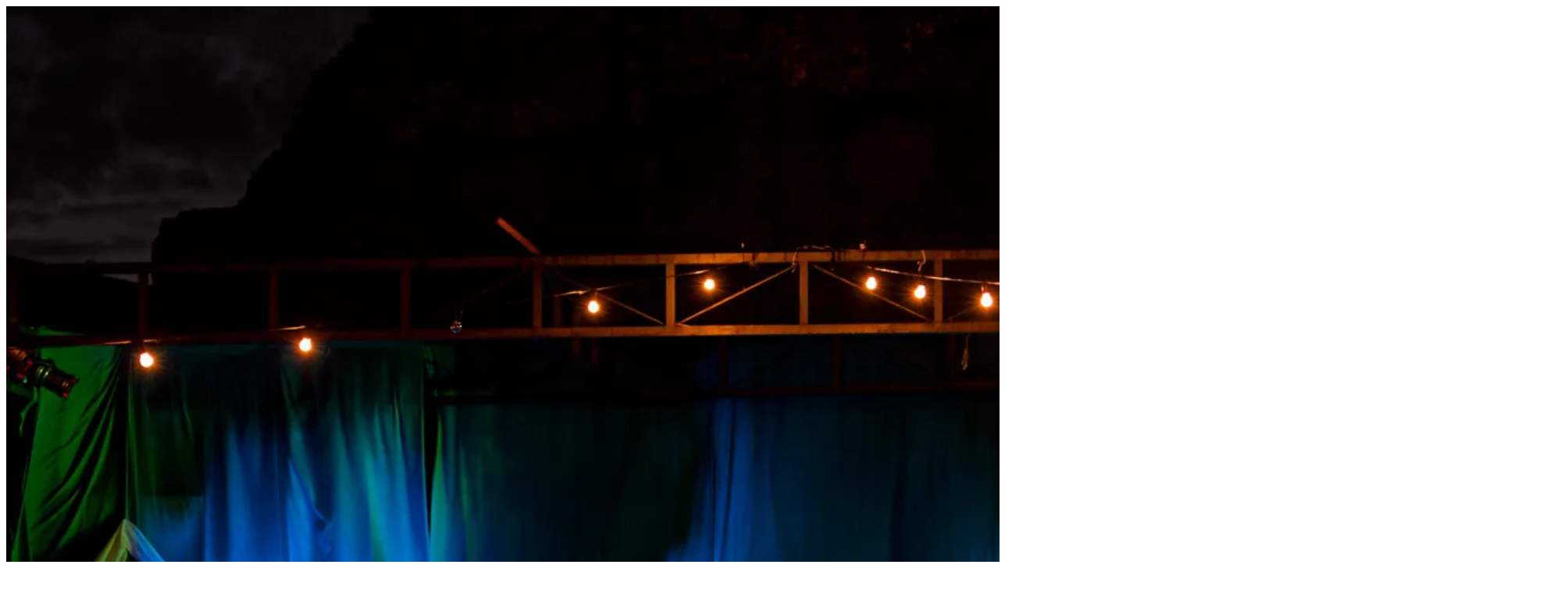

--- FILE ---
content_type: text/html; charset=UTF-8
request_url: https://metronomo.uy/fda-2023_0492/
body_size: 303
content:
<img width="2000" height="1334" src="https://i0.wp.com/metronomo.uy/wp-content/uploads/2023/02/FDA-2023_0492.jpg?fit=2000%2C1334&amp;ssl=1" class="attachment-full size-full" alt="" decoding="async" fetchpriority="high" srcset="https://i0.wp.com/metronomo.uy/wp-content/uploads/2023/02/FDA-2023_0492.jpg?w=2000&amp;ssl=1 2000w, https://i0.wp.com/metronomo.uy/wp-content/uploads/2023/02/FDA-2023_0492.jpg?resize=300%2C200&amp;ssl=1 300w, https://i0.wp.com/metronomo.uy/wp-content/uploads/2023/02/FDA-2023_0492.jpg?resize=768%2C512&amp;ssl=1 768w, https://i0.wp.com/metronomo.uy/wp-content/uploads/2023/02/FDA-2023_0492.jpg?resize=1024%2C683&amp;ssl=1 1024w, https://i0.wp.com/metronomo.uy/wp-content/uploads/2023/02/FDA-2023_0492.jpg?resize=968%2C646&amp;ssl=1 968w, https://i0.wp.com/metronomo.uy/wp-content/uploads/2023/02/FDA-2023_0492.jpg?resize=636%2C424&amp;ssl=1 636w, https://i0.wp.com/metronomo.uy/wp-content/uploads/2023/02/FDA-2023_0492.jpg?resize=320%2C213&amp;ssl=1 320w, https://i0.wp.com/metronomo.uy/wp-content/uploads/2023/02/FDA-2023_0492.jpg?resize=239%2C159&amp;ssl=1 239w, https://i0.wp.com/metronomo.uy/wp-content/uploads/2023/02/FDA-2023_0492.jpg?w=1372&amp;ssl=1 1372w" sizes="(max-width: 2000px) 100vw, 2000px" data-attachment-id="28604" data-permalink="https://metronomo.uy/fda-2023_0492/" data-orig-file="https://i0.wp.com/metronomo.uy/wp-content/uploads/2023/02/FDA-2023_0492.jpg?fit=2000%2C1334&amp;ssl=1" data-orig-size="2000,1334" data-comments-opened="0" data-image-meta="{&quot;aperture&quot;:&quot;0&quot;,&quot;credit&quot;:&quot;&quot;,&quot;camera&quot;:&quot;&quot;,&quot;caption&quot;:&quot;&quot;,&quot;created_timestamp&quot;:&quot;0&quot;,&quot;copyright&quot;:&quot;&quot;,&quot;focal_length&quot;:&quot;0&quot;,&quot;iso&quot;:&quot;0&quot;,&quot;shutter_speed&quot;:&quot;0&quot;,&quot;title&quot;:&quot;&quot;,&quot;orientation&quot;:&quot;0&quot;}" data-image-title="FDA-2023_0492" data-image-description="" data-image-caption="" data-medium-file="https://i0.wp.com/metronomo.uy/wp-content/uploads/2023/02/FDA-2023_0492.jpg?fit=300%2C200&amp;ssl=1" data-large-file="https://i0.wp.com/metronomo.uy/wp-content/uploads/2023/02/FDA-2023_0492.jpg?fit=686%2C458&amp;ssl=1" />